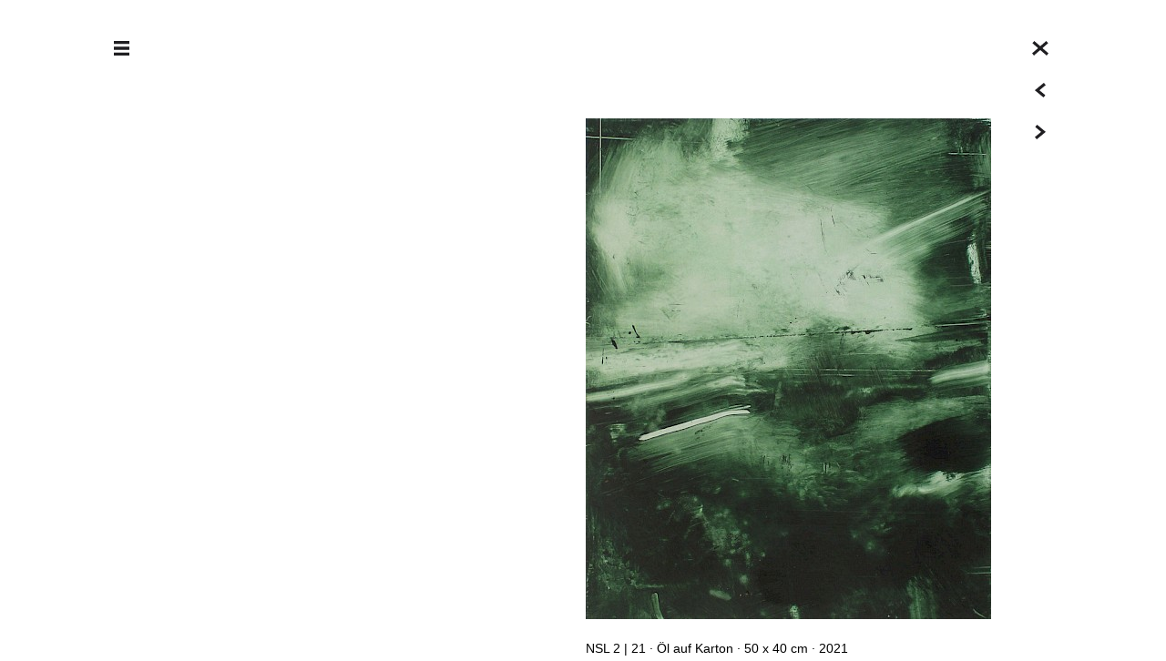

--- FILE ---
content_type: text/html; charset=utf-8
request_url: https://dirk-pleyer.de/malerei/malerei-2021/nsl_2_21/
body_size: 631
content:
<!DOCTYPE html>
<html lang="en">
<head>
<meta http-equiv="content-type" content="text/html; charset=utf-8" />
<meta name="viewport" content="width=device-width, initial-scale=1" />
<title>2021</title>
<meta name="description" content="" />
<link rel="stylesheet" type="text/css" href="/site/templates/css/dirkpleyer.css" />
<script src="/site/templates/js/jquery-3.3.1.min.js"></script>
<script src="/site/templates/js/jquery.init.js"></script>

</head>
<body class="gallery gallery-single">

		<div class="container">
    <div id="open"></div>
        <div id="nav">

            <div stlye="position:relative">


            <div id="close"></div>


            <div class="dp" id="off-dp"><a href="/">DIRK PLEYER</a></div>

            <div id="navlist">
                <ul class='nav nav-tree'><ul class='nav nav-tree'><li class=""><a href='/aktuell/'>Aktuell</a><ul class='nav nav-tree'></li></li></li></li></li></li></li></li></li></li></li></li></li></li></li></li></li></li></li></li></li></li></li></li></li></li></li></li></li></li></li></li></li></li></li></li></li></li></li></li></ul>
</li><li class=""><a href='/vita/'>Vita | Ausstellungen</a></li><li class=""><a href='/raumansichten/'>Ausstellungsansichten</a><ul class='nav nav-tree'></li></li></li></li></li></li></li></li></li></li></li></li></li></li></li></li></li></li></li></li></li></li></li></li></li></li></li></li></li></li></li></ul>
</li><li class=""><a href='/kontakt/'>Kontakt | Impressum</a></li><li class=""><a href='/malerei/'>Malerei</a><ul class='nav nav-tree'><li class=""><a href='/malerei/2025/'>2025</a></li><li class=""><a href='/malerei/2024/'>2024</a></li><li class=""><a href='/malerei/2023/'>2023</a></li><li class=""><a href='/malerei/2022/'>2022</a></li><li class='current'><a href='/malerei/malerei-2021/'>2021</a></li><li class=""><a href='/malerei/2020/'>2020</a></li><li class=""><a href='/malerei/2019/'>2019</a></li><li class=""><a href='/malerei/2018/'>2018</a></li><li class=""><a href='/malerei/2017/'>2017</a></li><li class=""><a href='/malerei/2016/'>2016</a></li><li class=""><a href='/malerei/2015/'>2015</a></li><li class=""><a href='/malerei/2014/'>2014</a></li><li class=""><a href='/malerei/2013/'>2013</a></li></ul>
</li><li class=""><a href='/kunst-am-bau/'>Kunst am Bau | Installationen | Aktionen</a><ul class='nav nav-tree'></li></li></li></li></li></li></li></li></li></ul>
</li><li class=""><a href='/katalog/'>Katalog bestellen</a><ul class='nav nav-tree'></li></ul>
</li></ul>
</li></ul>
                
                
                
                
            </div>

            </div>
        </div>

        <div class="dp" id="dp"><a href="/">DIRK PLEYER</a></div>

        <div id="output">
            <div id="singleimage"><img  src="/site/assets/files/1098/nsl_2_21.0x550.jpg"><div class="caption">
NSL 2 | 21 · Öl auf Karton · 50 x 40 cm · 2021</div></div>        </div>

    <ul 
id="gallerynav"><li><a id="gal-close" href="/malerei/malerei-2021/"></a></li><li><a id="gal-prev" 
href="/malerei/malerei-2021/nsl_1_21"></a></li><li><a id="gal-next" 
href="/malerei/malerei-2021/lue_28_21"></a></li></ul>	</div>



    <script>

        document.addEventListener('load', function(e){
            console.log(e.target.currentSrc || e.target.src);
        }, true);

    </script>

</body>
</html>

--- FILE ---
content_type: text/css
request_url: https://dirk-pleyer.de/site/templates/css/dirkpleyer.css
body_size: 1278
content:
html {
    height:100%;
}

body {
    margin: 0;
    padding: 0;
    font-family: arial, sans-serif;
   height:100%;
}

img {
    max-width: 100%;
    height: auto
}

.container {
    max-width:1110px;
    position: relative;
    margin: 0 auto;
    overflow:hidden;
    min-height:100%;

}

.home .container {
    max-width:2560px;
}

#dp {
    position: absolute;
    left: 40px;
    top: 140px;
    z-index: 20;
}

#off-dp {
    position: absolute;
    left: 40px;
    top: 140px;
    z-index: 20;
    color: #000;
}

.dp {
    font-size: 24pt;
    line-height: 24pt;
    font-weight:bold;
}

.dp a {
    color: #000;
    text-decoration: none
}

.images {
    position: absolute;
    left: 0;
    top: 0;
    z-index: 1
}

* {
    box-sizing: border-box;
}

#nav {

    position: absolute;
    z-index: 4;
    overflow: visible;
    height: 100%;
    top: 0px;
    left: -370px;
    width: 370px;
    background: url(../img/dp_bg.png);

    color: #fff;
    -moz-transition: all 0.8s;
    -o-transition: all 0.8s;
    -webkit-transition: all 0.8s;
    transition: all 0.8s;
}

@media (min-width:1040px) {

    body.nav-opened #nav {

        left:0;
    }

    body.nav-opened #open {

        left:-40px;

    }

    .basic-page #output {
        max-width: 780px;
        margin-left: 455px;
    }

    .raumansichten #output,
    .newsoverview #output
    {
        max-width:490px;
        float:right;
        margin-right:180px;
    }

}





#open {

    position:absolute;
    left:40px;
    top:40px;
    width:26px;
    height:26px;
    background:url(../img/hamburger.svg) 0 center no-repeat;
    -moz-transition: left 0.8s;
    -o-transition: left 0.8s;
    -webkit-transition: left 0.8s;
    transition: left 0.8s;
    cursor:pointer;   
}



#close {
    position:absolute;left:40px;top:40px;

    width:26px;
    height:26px;
        cursor:pointer;   
}


#nav ul {
    list-style: none;
    padding: 0;
    margin: 17px 0 0 0;
}

#nav li {
    margin: 0 0 17px 0;
    padding: 0;
}

#nav li a {
    -moz-transition: all 0.2s;
    -o-transition: all 0.2s;
    -webkit-transition: all 0.2s;
    transition: all 0.2s;
    font-size: 12pt;
    text-decoration: none;

    color: #000;

    margin: 0;
}




#navlist > ul {
    margin-top: 230px;
    margin-left:40px
}

@media (max-width:768px) {


    #navlist > ul {
        margin-top: 140px;
    }

    #dp ,
    #off-dp {


        top: 90px;

}
}


li.current {
    font-weight: bold
}

li {
    font-weight: normal
}


#nav li.offset {

    margin:50px 0 0 0;


}


#nav ul ul ul li{

    display:inline-block;
    margin-right:10px
}


img {vertical-align:top}




li.thumbs {

    margin: 0 40px 40px 0;
    position: relative;

    overflow: hidden
}

li.thumbs {
    float: left;
}

li.thumbs a {

    display: block;
    width: 100px;
    height: 100px;
    position: relative;
}

li.thumbs a img {
    position: absolute;
    left: 0;
    top: 0;
    z-index: 1
}

li.thumbs a .text {
    position: absolute;
    left:0px;
    top: 0px;
    z-index: 3;
   

    width: 100%;
    padding: 10%;
    color: #fff;
    display:none;
    word-wrap: break-word;
/*
    transition: all 0.7s ease 0s;
    color: #dcddcc;
    transform: rotate(45deg);*/
    color:#000;
    background:#d3ddde;


    height: 100px;

}

ul {
    margin: 0;
    padding: 0;
    list-style-type: none;
}
/*
li.thumbs a div.animation {
    transform: rotate(-35deg);
    position: absolute;
    left: -100px;
    top: -572px;
    z-index: 2;
    background: url(../img/farbe3.png) 0 0 no-repeat;

    width: 270px;
    height: 582px;
    transition: all 0.6s ease 0s;

}

li.thumbs a:hover div.animation {

    top: -340px;
    transform: rotate(-35deg);

}
*/
li.thumbs a:hover .text {
  display:block;

}

#output {
    margin: 40px 0 0 40px;
}





.gallery #output {
    margin: 180px 0 0 40px
}

.gallery-single #output {
    margin: 130px 0 0 40px

}

@media (max-width:768px) {
    .gallery #output,
    .raumansichten #output,
    .basic-page #output,
    .newsoverview #output {
        margin: 100px 0 0 40px;
    }
    .basic-page #output,
    .newsoverview #output {

        padding-right:40px;
    }
}


#dp {
    display: none
}

.home #dp {
    display: block
}

.home #off-dp {
    display: none
}

.home #output {
    margin: 0
}





.raumansichten #output {

max-width:600px;
}

.raumansichten h1 {

clear:left;
margin-bottom:0
}

.raumansichten p {


margin-top:8px;
}

/*
.basic-page #nav {left:0}


.basic-page #nav  #openNav {left:-45px}*/


#output,
#output h2,
#output h1

{ font-size:14px;}


.gallery #output .text {

    font-size:12px
}

#output h2 {margin-top:0}

#output p {margin-bottom:18px}

#gallerynav {
    position:absolute;
    top:40px;
    right:40px;
}
@media (max-width:768px) {

#gallerynav {

    right: 10px;
}
}

#gallerynav a {
    width:26px;
    height:26px;
    display:block;
    margin-bottom:20px;
    background-repeat: no-repeat;

    background-position: center center;

}

#close, #gal-close {background:url(../img/x.svg) center center no-repeat;}
#close {background-position: left center}
#gal-next {background:url(../img/pfeil.svg);}
#gal-prev {background:url(../img/pfeil.svg);transform: rotate(180deg)}

#singleimage {display:inline-block;float:right;margin-right:10%}



@media (max-width:768px) {

    #singleimage {margin-right:15%}


}


.caption {font-size:14px;margin:24px 0 6px 0}

#rooms li {position:relative; float:left;min-height:120px;margin: 0 40px 30px 0;vertical-align: bottom}


.basic-page #output a {text-decoration:none;color:#000;font-weight:bold}



#output a {color:#000;}


#editpage { position:fixed;left:10px;top:10px;padding:5px; color:#000;text-decoration:none;border:1px solid #000}






--- FILE ---
content_type: image/svg+xml
request_url: https://dirk-pleyer.de/site/templates/img/pfeil.svg
body_size: 161
content:
<?xml version="1.0" encoding="utf-8"?>
<!-- Generator: Adobe Illustrator 16.0.0, SVG Export Plug-In . SVG Version: 6.00 Build 0)  -->
<!DOCTYPE svg PUBLIC "-//W3C//DTD SVG 1.1//EN" "http://www.w3.org/Graphics/SVG/1.1/DTD/svg11.dtd">
<svg version="1.1" id="Ebene_1" xmlns="http://www.w3.org/2000/svg" xmlns:xlink="http://www.w3.org/1999/xlink" x="0px" y="0px"
	 width="11.677px" height="16.095px" viewBox="0 0 11.677 16.095" enable-background="new 0 0 11.677 16.095" xml:space="preserve">
<g>
	<defs>
		<rect id="SVGID_1_" width="11.677" height="16.095"/>
	</defs>
	<clipPath id="SVGID_2_">
		<use xlink:href="#SVGID_1_"  overflow="visible"/>
	</clipPath>
	<polyline clip-path="url(#SVGID_2_)" fill="none" stroke="#1F1E21" stroke-width="3.2" points="1.038,14.877 9.217,7.904 
		1.421,1.214 	"/>
</g>
</svg>


--- FILE ---
content_type: image/svg+xml
request_url: https://dirk-pleyer.de/site/templates/img/x.svg
body_size: 195
content:
<?xml version="1.0" encoding="utf-8"?>
<!-- Generator: Adobe Illustrator 16.0.0, SVG Export Plug-In . SVG Version: 6.00 Build 0)  -->
<!DOCTYPE svg PUBLIC "-//W3C//DTD SVG 1.1//EN" "http://www.w3.org/Graphics/SVG/1.1/DTD/svg11.dtd">
<svg version="1.1" id="Ebene_1" xmlns="http://www.w3.org/2000/svg" xmlns:xlink="http://www.w3.org/1999/xlink" x="0px" y="0px"
	 width="18.402px" height="16.098px" viewBox="0 0 18.402 16.098" enable-background="new 0 0 18.402 16.098" xml:space="preserve">
<g>
	<defs>
		<rect id="SVGID_1_" width="18.402" height="16.098"/>
	</defs>
	<clipPath id="SVGID_2_">
		<use xlink:href="#SVGID_1_"  overflow="visible"/>
	</clipPath>
	
		<line clip-path="url(#SVGID_2_)" fill="none" stroke="#1F1E21" stroke-width="3.2" x1="1.417" y1="1.245" x2="17.362" y2="14.882"/>
	<line clip-path="url(#SVGID_2_)" fill="none" stroke="#1F1E21" stroke-width="3.2" x1="16.984" y1="1.216" x2="1.04" y2="14.852"/>
</g>
</svg>


--- FILE ---
content_type: text/javascript
request_url: https://dirk-pleyer.de/site/templates/js/jquery.init.js
body_size: -165
content:



$(function() {
    $( "#close" ).click(function() {
       $('#nav').css('left' , '-370px')
       $('#open').css('left' ,'40px');
    });


    $( "#open" ).click(function() {
        $('#nav').css('left' , '0')
        $('#open').css('left' ,'-40px');

    });

});